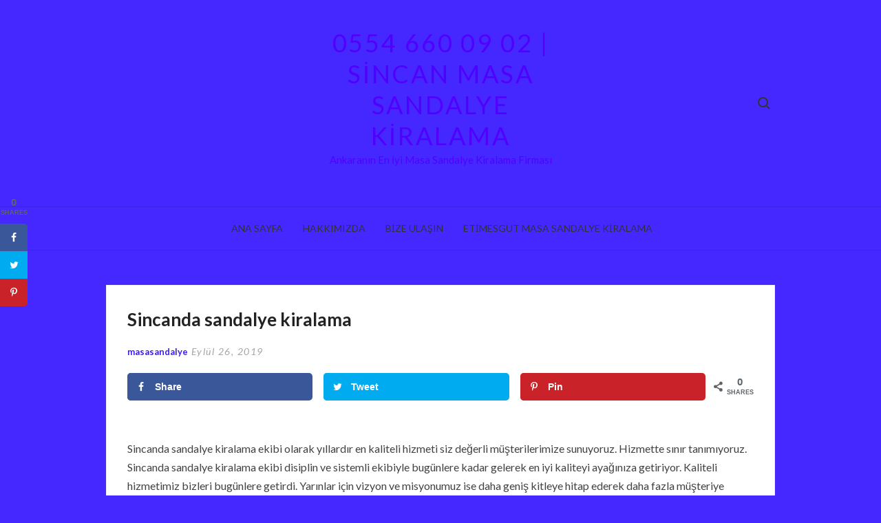

--- FILE ---
content_type: text/html; charset=UTF-8
request_url: https://www.sincanmasasandalye.com/kiralik/2019/09/26/sincanda-sandalye-kiralama/
body_size: 8516
content:
<!doctype html>
<html lang="tr" prefix="og: http://ogp.me/ns#">
<head>
	<meta charset="UTF-8">
	<meta name="viewport" content="width=device-width">
	<link rel="profile" href="https://gmpg.org/xfn/11">

	<title>Sincanda sandalye kiralama - 0554 660 09 02 | Sincan Masa Sandalye Kiralama</title>

<!-- This site is optimized with the Yoast SEO plugin v7.9 - https://yoast.com/wordpress/plugins/seo/ -->
<link rel="canonical" href="https://www.sincanmasasandalye.com/kiralik/2019/09/26/sincanda-sandalye-kiralama/" />
<meta property="og:locale" content="tr_TR" />
<meta property="og:type" content="article" />
<meta property="og:title" content="Sincanda sandalye kiralama - 0554 660 09 02 | Sincan Masa Sandalye Kiralama" />
<meta property="og:description" content="ShareTweetPin0shares Sincanda sandalye kiralama ekibi olarak yıllardır en kaliteli hizmeti siz değerli müşterilerimize sunuyoruz. Hizmette sınır tanımıyoruz. Sincanda sandalye kiralama ekibi disiplin ve sistemli ekibiyle bugünlere kadar gelerek en iyi kaliteyi ayağınıza getiriyor. Kaliteli hizmetimiz bizleri bugünlere getirdi. Yarınlar için &hellip; Read More" />
<meta property="og:url" content="https://www.sincanmasasandalye.com/kiralik/2019/09/26/sincanda-sandalye-kiralama/" />
<meta property="og:site_name" content="0554 660 09 02 | Sincan Masa Sandalye Kiralama " />
<meta property="article:section" content="Uncategorized" />
<meta property="article:published_time" content="2019-09-26T18:16:50+00:00" />
<meta name="twitter:card" content="summary_large_image" />
<meta name="twitter:description" content="ShareTweetPin0shares Sincanda sandalye kiralama ekibi olarak yıllardır en kaliteli hizmeti siz değerli müşterilerimize sunuyoruz. Hizmette sınır tanımıyoruz. Sincanda sandalye kiralama ekibi disiplin ve sistemli ekibiyle bugünlere kadar gelerek en iyi kaliteyi ayağınıza getiriyor. Kaliteli hizmetimiz bizleri bugünlere getirdi. Yarınlar için &hellip; Read More" />
<meta name="twitter:title" content="Sincanda sandalye kiralama - 0554 660 09 02 | Sincan Masa Sandalye Kiralama" />
<!-- / Yoast SEO plugin. -->

<link rel='dns-prefetch' href='//fonts.googleapis.com' />
<link rel='dns-prefetch' href='//s.w.org' />
<link rel="alternate" type="application/rss+xml" title="0554 660 09 02 | Sincan Masa Sandalye Kiralama  &raquo; beslemesi" href="https://www.sincanmasasandalye.com/kiralik/feed/" />
<link rel="alternate" type="application/rss+xml" title="0554 660 09 02 | Sincan Masa Sandalye Kiralama  &raquo; yorum beslemesi" href="https://www.sincanmasasandalye.com/kiralik/comments/feed/" />
<link rel="alternate" type="application/rss+xml" title="0554 660 09 02 | Sincan Masa Sandalye Kiralama  &raquo; Sincanda sandalye kiralama yorum beslemesi" href="https://www.sincanmasasandalye.com/kiralik/2019/09/26/sincanda-sandalye-kiralama/feed/" />
		<script type="text/javascript">
			window._wpemojiSettings = {"baseUrl":"https:\/\/s.w.org\/images\/core\/emoji\/13.0.0\/72x72\/","ext":".png","svgUrl":"https:\/\/s.w.org\/images\/core\/emoji\/13.0.0\/svg\/","svgExt":".svg","source":{"concatemoji":"https:\/\/www.sincanmasasandalye.com\/kiralik\/wp-includes\/js\/wp-emoji-release.min.js?ver=5.5.17"}};
			!function(e,a,t){var n,r,o,i=a.createElement("canvas"),p=i.getContext&&i.getContext("2d");function s(e,t){var a=String.fromCharCode;p.clearRect(0,0,i.width,i.height),p.fillText(a.apply(this,e),0,0);e=i.toDataURL();return p.clearRect(0,0,i.width,i.height),p.fillText(a.apply(this,t),0,0),e===i.toDataURL()}function c(e){var t=a.createElement("script");t.src=e,t.defer=t.type="text/javascript",a.getElementsByTagName("head")[0].appendChild(t)}for(o=Array("flag","emoji"),t.supports={everything:!0,everythingExceptFlag:!0},r=0;r<o.length;r++)t.supports[o[r]]=function(e){if(!p||!p.fillText)return!1;switch(p.textBaseline="top",p.font="600 32px Arial",e){case"flag":return s([127987,65039,8205,9895,65039],[127987,65039,8203,9895,65039])?!1:!s([55356,56826,55356,56819],[55356,56826,8203,55356,56819])&&!s([55356,57332,56128,56423,56128,56418,56128,56421,56128,56430,56128,56423,56128,56447],[55356,57332,8203,56128,56423,8203,56128,56418,8203,56128,56421,8203,56128,56430,8203,56128,56423,8203,56128,56447]);case"emoji":return!s([55357,56424,8205,55356,57212],[55357,56424,8203,55356,57212])}return!1}(o[r]),t.supports.everything=t.supports.everything&&t.supports[o[r]],"flag"!==o[r]&&(t.supports.everythingExceptFlag=t.supports.everythingExceptFlag&&t.supports[o[r]]);t.supports.everythingExceptFlag=t.supports.everythingExceptFlag&&!t.supports.flag,t.DOMReady=!1,t.readyCallback=function(){t.DOMReady=!0},t.supports.everything||(n=function(){t.readyCallback()},a.addEventListener?(a.addEventListener("DOMContentLoaded",n,!1),e.addEventListener("load",n,!1)):(e.attachEvent("onload",n),a.attachEvent("onreadystatechange",function(){"complete"===a.readyState&&t.readyCallback()})),(n=t.source||{}).concatemoji?c(n.concatemoji):n.wpemoji&&n.twemoji&&(c(n.twemoji),c(n.wpemoji)))}(window,document,window._wpemojiSettings);
		</script>
		<style type="text/css">
img.wp-smiley,
img.emoji {
	display: inline !important;
	border: none !important;
	box-shadow: none !important;
	height: 1em !important;
	width: 1em !important;
	margin: 0 .07em !important;
	vertical-align: -0.1em !important;
	background: none !important;
	padding: 0 !important;
}
</style>
	<link rel='stylesheet' id='wp-block-library-css'  href='https://www.sincanmasasandalye.com/kiralik/wp-includes/css/dist/block-library/style.min.css?ver=5.5.17' type='text/css' media='all' />
<link rel='stylesheet' id='dpsp-frontend-style-css'  href='https://www.sincanmasasandalye.com/kiralik/wp-content/plugins/social-pug/assets/css/style-frontend.css?ver=5.5.17' type='text/css' media='all' />
<link rel='stylesheet' id='freeware-style-css'  href='https://www.sincanmasasandalye.com/kiralik/wp-content/themes/freeware/style.css?ver=5.5.17' type='text/css' media='all' />
<style id='freeware-style-inline-css' type='text/css'>
.has-header-image .custom-header {
				height: 90vh;
				}

	/* link and Button ________________________ */
	a,
	.main-navigation ul li:hover > a,
	.main-navigation ul li.current-menu-item > a, 
	.main-navigation ul li.current_page_item > a, 
	.main-navigation ul li.current-menu-ancestor > a,
	.posts-navigation .nav-links .nav-previous,
	.posts-navigation .nav-links .nav-previous a,
	.posts-navigation .nav-links .nav-next,
	.posts-navigation .nav-links .nav-next a,
	.post-navigation .nav-links .nav-previous,
	.post-navigation .nav-links .nav-previous a,
	.post-navigation .nav-links .nav-next,
	.post-navigation .nav-links .nav-next a,
	.pagination .nav-links .page-numbers.current,
	.pagination .nav-links .page-numbers:hover,
	a.more-link,
	blockquote:before,
	.has-header-image .main-navigation ul li:hover > a,
	.has-header-image .main-navigation ul li.current-menu-item > a, 
	.has-header-image .main-navigation ul li.current_page_item > a, 
	.has-header-image .main-navigation ul li.current-menu-ancestor > a {
		color: #431eea;
	}


	button,
	input[type="button"],
	input[type="reset"],
	input[type="submit"],
	.main-navigation ul.sub-menu,
	.main-navigation ul.children,
	.search-container .search-submit,
	.menu-social-links-container ul > li a:before,
	.top-header .social-links-menu li a:hover,
	.entry-footer .entry-meta span:before,
	.no-border-bg #secondary.widget-design .widget_text,
	#secondary.widget-design .widget_text,
	#secondary.sidebar-custom-design.widget-design .widget_text,
	#secondary.sidebar-custom-design .widget-title,
	#secondary .widget-title:after,
	#colophon .widget-title:after,
	.posts-holder .post.sticky:before,
	.sticky-name,
	.entry-footer .entry-meta span:before,
	.slide-text-content .tag-links a,
	.back-to-top,
	#bbpress-forums #bbp-search-form #bbp_search_submit {
		background-color: #431eea;
	}

	@media only screen and (max-width: 767px) {
	    .main-navigation ul>li:hover > .dropdown-toggle,
	    .main-navigation ul>li.current-menu-item .dropdown-toggle,
	    .main-navigation ul>li.current-menu-ancestor .dropdown-toggle {
	        background-color: #431eea;
	    }

	    .main-navigation ul li:hover>a,
		.main-navigation ul li.current-menu-item>a,
		.main-navigation ul li.current_page_item>a,
		.main-navigation ul li.current-menu-ancestor>a,
		.has-top-bg-image .main-navigation ul li:hover > a, 
		.has-top-bg-image .main-navigation ul li.current-menu-item > a, 
		.has-top-bg-image .main-navigation ul li.current_page_item > a, 
		.has-top-bg-image .main-navigation ul li.current-menu-ancestor > a  {
			color: #431eea;
		}
	}

	.widget_search .search-submit,
	.post-page-search .search-submit {
		background-color: #431eea;
		border-color: #431eea;
	}

	/* Banner ________________________ */
	.banner-title span {
		border-color: #431eea;
	} 
	.slide-text-content .tag-links a {
		background-color: #431eea;
	}

	/* Woocommerce ________________________ */
	.woocommerce #respond input#submit, 
	.woocommerce a.button, 
	.woocommerce button.button, 
	.woocommerce input.button,
	.woocommerce #respond input#submit.alt, 
	.woocommerce a.button.alt, 
	.woocommerce button.button.alt, 
	.woocommerce input.button.alt,
	.woocommerce span.onsale {
		background-color: #431eea;
	}

	.woocommerce div.product p.price, 
	.woocommerce div.product span.price,
	.woocommerce ul.products li.product .price {
		color: #431eea;
	}
</style>
<link rel='stylesheet' id='font-awesome-css'  href='https://www.sincanmasasandalye.com/kiralik/wp-content/themes/freeware/assets/library/fontawesome/css/font-awesome.min.css?ver=5.5.17' type='text/css' media='all' />
<link rel='stylesheet' id='freeware-google-fonts-css'  href='//fonts.googleapis.com/css?family=Lato:300,400,400i,700|Yesteryear&#038;subset=latin%2Clatin-ext' type='text/css' media='all' />
<script type='text/javascript' src='https://www.sincanmasasandalye.com/kiralik/wp-includes/js/jquery/jquery.js?ver=1.12.4-wp' id='jquery-core-js'></script>
<script type='text/javascript' src='https://www.sincanmasasandalye.com/kiralik/wp-content/plugins/social-pug/assets/js/front-end.js?ver=5.5.17' id='dpsp-frontend-js-js'></script>
<script type='text/javascript' src='https://www.sincanmasasandalye.com/kiralik/wp-content/themes/freeware/assets/js/global.js?ver=1' id='freeware-global-js'></script>
<link rel="https://api.w.org/" href="https://www.sincanmasasandalye.com/kiralik/wp-json/" /><link rel="alternate" type="application/json" href="https://www.sincanmasasandalye.com/kiralik/wp-json/wp/v2/posts/107" /><link rel="EditURI" type="application/rsd+xml" title="RSD" href="https://www.sincanmasasandalye.com/kiralik/xmlrpc.php?rsd" />
<link rel="wlwmanifest" type="application/wlwmanifest+xml" href="https://www.sincanmasasandalye.com/kiralik/wp-includes/wlwmanifest.xml" /> 
<meta name="generator" content="WordPress 5.5.17" />
<link rel='shortlink' href='https://www.sincanmasasandalye.com/kiralik/?p=107' />
<link rel="alternate" type="application/json+oembed" href="https://www.sincanmasasandalye.com/kiralik/wp-json/oembed/1.0/embed?url=https%3A%2F%2Fwww.sincanmasasandalye.com%2Fkiralik%2F2019%2F09%2F26%2Fsincanda-sandalye-kiralama%2F" />
<link rel="alternate" type="text/xml+oembed" href="https://www.sincanmasasandalye.com/kiralik/wp-json/oembed/1.0/embed?url=https%3A%2F%2Fwww.sincanmasasandalye.com%2Fkiralik%2F2019%2F09%2F26%2Fsincanda-sandalye-kiralama%2F&#038;format=xml" />

<!-- Call Now Button 0.3.6 by Jerry Rietveld (callnowbutton.com) -->
<style>#callnowbutton {display:none;} @media screen and (max-width:650px){#callnowbutton {display:block; position:fixed; text-decoration:none; z-index:2147483647;width:100%;left:0;bottom:0;height:60px;border-top:1px solid #2dc62d; border-bottom:1px solid #006700;text-shadow: 0 1px #006700; text-align:center;color:#fff; font-weight:600; font-size:120%;  overflow: hidden;padding-right:20px;background:#009900;display: flex; justify-content: center; align-items: center;}body {padding-bottom:60px;}#callnowbutton img {transform: scale(1);}}#callnowbutton .NoButtonText{display:none;}</style>
<style type="text/css" data-source="Social Pug">
					@media screen and ( max-width : 720px ) {
						#dpsp-floating-sidebar.dpsp-hide-on-mobile { display: none !important; }
					}
				
					@media screen and ( max-width : 720px ) {
						.dpsp-content-wrapper.dpsp-hide-on-mobile { display: none !important; }
					}
				</style><meta name="twitter:card" 		content="summary_large_image" /><meta property="og:url"			content="https://www.sincanmasasandalye.com/kiralik/2019/09/26/sincanda-sandalye-kiralama/" /><meta property="og:type"			content="article" /><meta property="og:title"			content="Sincanda sandalye kiralama" /><meta property="og:description" 	content="Sincanda sandalye kiralama ekibi olarak yıllardır en kaliteli hizmeti siz değerli müşterilerimize sunuyoruz. Hizmette sınır" /><meta property="og:image" 		content="" /><link rel="pingback" href="https://www.sincanmasasandalye.com/kiralik/xmlrpc.php">		<style type="text/css">
					.site-title a,
			.site-description,
			.has-header-image .site-title a,
			.has-header-image .site-description,
			.has-top-bg-image .site-title a,
			.has-top-bg-image .site-description {
				color: #5000ff;
			}
				</style>
		<style type="text/css" id="custom-background-css">
body.custom-background { background-color: #4528ff; }
</style>
	</head>

<body class="post-template-default single single-post postid-107 single-format-standard custom-background full-width">
	<div id="page" class="site">
	<a class="skip-link screen-reader-text" href="#content">Skip to content</a>

	
	<header id="masthead" class="site-header" role="banner">
		<div id="main-header" class="main-header">
			<div class="search-container">
    <form role="search" method="get" class="search" action="https://www.sincanmasasandalye.com/kiralik/"> 
       <label class="screen-reader-text">Search</label>
            <input class="search-field" placeholder="Search&hellip;" name="s" type="search">
            <input class="search-submit" value="Search" type="submit">
    </form>
</div><!-- .search-container -->
    
				<div class="navigation-top">
	        		<div class="wrap">
	            	<div id="site-header-menu" class="site-header-menu">
							<nav class="main-navigation" aria-label="Primary Menu" role="navigation">

							<button class="menu-toggle" aria-controls="primary-menu" aria-expanded="false">
    <span class="toggle-text">Menu</span>
    <span class="toggle-bar"></span>
</button>
<ul id="primary-menu" class="menu nav-menu"><li id="menu-item-52" class="menu-item menu-item-type-custom menu-item-object-custom menu-item-home menu-item-52"><a href="http://www.sincanmasasandalye.com/kiralik/">Ana sayfa</a></li>
<li id="menu-item-53" class="menu-item menu-item-type-post_type menu-item-object-page menu-item-53"><a href="https://www.sincanmasasandalye.com/kiralik/hakkimizda/">Hakkımızda</a></li>
<li id="menu-item-55" class="menu-item menu-item-type-post_type menu-item-object-page menu-item-55"><a href="https://www.sincanmasasandalye.com/kiralik/bize-ulasin/">Bize ulaşın</a></li>
<li id="menu-item-61" class="menu-item menu-item-type-custom menu-item-object-custom menu-item-61"><a href="http://etimesgutmasasandalyekiralama.com">Etimesgut Masa Sandalye Kiralama</a></li>
</ul>							</nav><!-- #site-navigation -->
						</div>
															<button type="button" class="search-toggle"><span><span class="screen-reader-text">Search for:</span></span></button>
											</div><!-- .wrap -->
				</div><!-- .navigation-top -->

			<div class="top-header">
									<div class="top-header-bg" >
									<div class="wrap">
						<div class="top-header-content">
							    <nav class="social-navigation" aria-label="Social" role="navigation">
            </nav><!-- .social-navigation -->

    <div class="site-branding">
                    <p class="site-title"><a href="https://www.sincanmasasandalye.com/kiralik/" rel="home">0554 660 09 02 | Sincan Masa Sandalye Kiralama </a></p>
                        <p class="site-description">Ankaranın En İyi Masa Sandalye Kiralama Firması</p>
            </div><!-- .site-branding -->


							<div class="header-right">
																	<button type="button" class="search-toggle"><span><span class="screen-reader-text">Search for:</span></span></button>
															</div><!-- .header-right -->
						</div><!-- .top-header-content -->
					</div><!-- .wrap -->
				</div><!-- .top-header-bg -->

								<div id="nav-sticker">
					<div class="navigation-top">
						<div class="wrap">
							<div id="site-header-menu" class="site-header-menu">
								<nav id="site-navigation" class="main-navigation" aria-label="Primary Menu" role="navigation">
										<button class="menu-toggle" aria-controls="primary-menu" aria-expanded="false">
    <span class="toggle-text">Menu</span>
    <span class="toggle-bar"></span>
</button>
<ul id="primary-menu" class="menu nav-menu"><li class="menu-item menu-item-type-custom menu-item-object-custom menu-item-home menu-item-52"><a href="http://www.sincanmasasandalye.com/kiralik/">Ana sayfa</a></li>
<li class="menu-item menu-item-type-post_type menu-item-object-page menu-item-53"><a href="https://www.sincanmasasandalye.com/kiralik/hakkimizda/">Hakkımızda</a></li>
<li class="menu-item menu-item-type-post_type menu-item-object-page menu-item-55"><a href="https://www.sincanmasasandalye.com/kiralik/bize-ulasin/">Bize ulaşın</a></li>
<li class="menu-item menu-item-type-custom menu-item-object-custom menu-item-61"><a href="http://etimesgutmasasandalyekiralama.com">Etimesgut Masa Sandalye Kiralama</a></li>
</ul>								</nav><!-- #site-navigation -->
							</div>
															<button type="button" class="search-toggle"><span><span class="screen-reader-text">Search for:</span></span></button>
													</div><!-- .wrap -->
					</div><!-- .navigation-top -->
				</div><!-- #nav-sticker -->
			</div><!-- .top-header -->
					
		</div><!-- .main-header -->
	</header><!-- #masthead -->

	<div id="content" class="site-content">
		<div class="wrap">
	<div id="primary" class="content-area">
		<main id="main" class="site-main" role="main">

		
<article id="post-107" class="post-107 post type-post status-publish format-standard hentry category-uncategorized entry">
	
	<header class="entry-header">
		<h1 class="entry-title">Sincanda sandalye kiralama</h1>		<div class="entry-meta">
			<span class="author vcard"><a class="url fn n" href="https://www.sincanmasasandalye.com/kiralik/author/masasandalye/">masasandalye</a></span><span class="posted-on"><a href="https://www.sincanmasasandalye.com/kiralik/2019/09/26/sincanda-sandalye-kiralama/" rel="bookmark"><time class="entry-date published updated" datetime="2019-09-26T18:16:50+00:00">Eylül 26, 2019</time></a></span>		</div><!-- .entry-meta -->
			</header><!-- .entry-header -->
	<div class="entry-content">
		<div id="dpsp-content-top" class="dpsp-content-wrapper dpsp-shape-rounded dpsp-column-3 dpsp-has-spacing dpsp-hide-on-mobile dpsp-button-style-1 dpsp-has-icon-background dpsp-has-button-background dpsp-show-total-share-count dpsp-show-total-share-count-after"><ul class="dpsp-networks-btns-wrapper dpsp-networks-btns-content dpsp-has-button-icon-animation"><li><a rel="nofollow" href="https://www.facebook.com/sharer/sharer.php?u=https%3A%2F%2Fwww.sincanmasasandalye.com%2Fkiralik%2F2019%2F09%2F26%2Fsincanda-sandalye-kiralama%2F&t=Sincanda+sandalye+kiralama" class="dpsp-network-btn dpsp-facebook dpsp-first"><span class="dpsp-network-icon"></span><span class="dpsp-network-label-wrapper"><span class="dpsp-network-label">Share</span></span></a></li><li><a rel="nofollow" href="https://twitter.com/intent/tweet?text=Sincanda+sandalye+kiralama&url=https%3A%2F%2Fwww.sincanmasasandalye.com%2Fkiralik%2F2019%2F09%2F26%2Fsincanda-sandalye-kiralama%2F" class="dpsp-network-btn dpsp-twitter"><span class="dpsp-network-icon"></span><span class="dpsp-network-label-wrapper"><span class="dpsp-network-label">Tweet</span></span></a></li><li><a rel="nofollow" href="#" class="dpsp-network-btn dpsp-pinterest dpsp-last"><span class="dpsp-network-icon"></span><span class="dpsp-network-label-wrapper"><span class="dpsp-network-label">Pin</span></span></a></li></ul><div class="dpsp-total-share-wrapper"><span class="dpsp-icon-total-share"></span><span class="dpsp-total-share-count">0</span><span>shares</span></div></div>
<p><br> Sincanda sandalye kiralama ekibi olarak yıllardır en kaliteli hizmeti siz değerli müşterilerimize sunuyoruz. Hizmette sınır tanımıyoruz. Sincanda sandalye kiralama ekibi disiplin ve sistemli ekibiyle bugünlere kadar gelerek en iyi kaliteyi ayağınıza getiriyor. Kaliteli hizmetimiz bizleri bugünlere getirdi. Yarınlar için vizyon ve misyonumuz ise daha geniş kitleye hitap ederek daha fazla müşteriye ulaşmaktır. Sincanda sandalye kiralama sadece Sincanda değil Ankara&#8217;nın çeşitli bölgelerine de hizmet vermektedir. Ankara&#8217;da kalitede ilk sıralarda yer alıyor ve çok tercih ediliyoruz. Neden mi? Çünkü firmamız müşteri odaklı çalışmaktadır. Müşterilerimizin istekleri ve memnuniyeti esas alınarak hizmet vermekteyiz. Bir diğer husus ise güvendir. Karşılıklı güvene dayalı hizmet vermekteyiz. <br> <br> Sincanda kiralık masa sandalye ekibi kalitede son kalite en iyi plastikleri tercih ediyor ve imalatta en kaliteli plastikleri temin ederek hizmetinize sunuyor. Plastikte kalite olur mu demeyin. Sizlerin mağdur olmaması adına en sağlam plastikleri seçiyoruz. Piyasada birçok firma var fakat her firma böyle hususlara dikkat etmiyor. Biz en ince ayrıntıya kadar dikkat ederek hizmette bulunuyoruz. Sincanda sandalye kiralama ekibi için müşterinin isteği beklentisi ve memnuniyeti en önemli husustur. Sincanda uygun fiyatlı sandalye kiralama istiyorsanız adresimizden vazgeçmeyin. Her özel organizasyonda mutlaka bizlerle iletişime geçin. <br><br> Sincan masa sandalye kiralama ile adrese teslimde hiçbir aksilik yaşamazsınız. Esas olan doğru adres ve tarih vermenizdir. Sizlerin belirttiği tarih, saat ve adrese gününde ve saatinden erken teslimatı sağlanmaktadır. Ayrıca siz hiçbir şekilde yorulmuyorsunuz ulaşım bizzat ekibimiz tarafından sağlanmaktadır. </p>



<p><br> Düğün, kına, nişan, asker daveti, doğum günü, konferans, toplantı, konser vb. tüm organizasyonlara hizmet vermekteyiz. Biliyoruz ki böyle özel günlerde kalabalık misafir ve davetlileri ağırlamak zor olur. Biz de tam bu noktada yükünüzü hafifletiyor ve müşterilerinize daha fazla vakit ayırmanızı sağlıyoruz.<br><br> Sincan sandalye kiralama ekibimiz ürünleri müşterilerden teslim aldıktan sonra hijyen ve temizliğini sağlayarak tekrar hizmete sunmaktadır. Ürünlerin hijyeni ve temizliği sağlık açısından çok önemlidir. Ekip olarak bu konuda hassas davranıyor ve kirli ürün göndermiyoruz. Sincanda masa kiralama hizmetinden yararlanmak için de sandalye sayısına oranla masa temin edebilirsiniz. Sincan çay ocağı kiralama  hizmetinden yararlanmak isterseniz de başka adresler yerine bizden hepsini temin edebilirsiniz. Tabi sadece masa sandalye ile sınırlı kalmıyoruz sincan çadır kiralama hizmeti de veriyoruz. Bütün hizmetleri bir arada bulabileceğiniz en kaliteli adres biziz. Üstelik Sincanda temiz masa sandalye kiralama ekibi her bütçeye uygun fiyat vermektedir.  Sincanda sandalye kiralama firması nı tercih ettiğiniz için teşekkür eder bir sonraki organizasyonda yine sizlerle buluşmak isteriz.</p>
	</div><!-- .entry-content -->
			<footer class="entry-footer">
			<div class="entry-meta">
				<span class="cat-links"><a href="https://www.sincanmasasandalye.com/kiralik/category/uncategorized/" rel="category tag">Uncategorized</a></span>			</div><!-- .entry-meta -->
		</footer><!-- .entry-footer -->
			
	</article><!-- #post-107 -->

	<nav class="navigation post-navigation" role="navigation" aria-label="Yazılar">
		<h2 class="screen-reader-text">Yazı dolaşımı</h2>
		<div class="nav-links"><div class="nav-previous"><a href="https://www.sincanmasasandalye.com/kiralik/2019/09/20/103/" rel="prev">Eryamanda masa sandalye kiralama</a></div><div class="nav-next"><a href="https://www.sincanmasasandalye.com/kiralik/2019/10/14/baglicada-masa-sandalye-kiralama/" rel="next">Bağlıcada masa sandalye kiralama</a></div></div>
	</nav>
<div id="comments" class="comments-area">

		<div id="respond" class="comment-respond">
		<h3 id="reply-title" class="comment-reply-title">Bir cevap yazın <small><a rel="nofollow" id="cancel-comment-reply-link" href="/kiralik/2019/09/26/sincanda-sandalye-kiralama/#respond" style="display:none;">Cevabı iptal et</a></small></h3><form action="https://www.sincanmasasandalye.com/kiralik/wp-comments-post.php" method="post" id="commentform" class="comment-form" novalidate><p class="comment-notes"><span id="email-notes">E-posta hesabınız yayımlanmayacak.</span> Gerekli alanlar <span class="required">*</span> ile işaretlenmişlerdir</p><p class="comment-form-comment"><label for="comment">Yorum</label> <textarea id="comment" name="comment" cols="45" rows="8" maxlength="65525" required="required"></textarea></p><p class="comment-form-author"><label for="author">İsim <span class="required">*</span></label> <input id="author" name="author" type="text" value="" size="30" maxlength="245" required='required' /></p>
<p class="comment-form-email"><label for="email">E-posta <span class="required">*</span></label> <input id="email" name="email" type="email" value="" size="30" maxlength="100" aria-describedby="email-notes" required='required' /></p>
<p class="comment-form-url"><label for="url">İnternet sitesi</label> <input id="url" name="url" type="url" value="" size="30" maxlength="200" /></p>
<p class="comment-form-cookies-consent"><input id="wp-comment-cookies-consent" name="wp-comment-cookies-consent" type="checkbox" value="yes" /> <label for="wp-comment-cookies-consent">Bir dahaki sefere yorum yaptığımda kullanılmak üzere adımı, e-posta adresimi ve web site adresimi bu tarayıcıya kaydet.</label></p>
<p class="form-submit"><input name="submit" type="submit" id="submit" class="submit" value="Yorum gönder" /> <input type='hidden' name='comment_post_ID' value='107' id='comment_post_ID' />
<input type='hidden' name='comment_parent' id='comment_parent' value='0' />
</p></form>	</div><!-- #respond -->
	
</div><!-- #comments -->

		</main><!-- #main -->
	</div><!-- #primary -->

</div><!-- .wrap -->
	</div><!-- #content -->
	
	<footer id="colophon" class="site-footer" role="contentinfo">

			
		<div class="copyright-area">
			<div class="wrap">
				<div class="site-info">
											<a href="https://wordpress.org/">
							Proudly powered by WordPress						</a>
						<span class="sep"> | </span>
							Theme: Freeware <span class="sep"> | </span>  By <a href="https://themespiral.com/">ThemeSpiral.com</a>.				</div><!-- .site-info -->
												<div class="footer-right-info">
															</div>
									</div><!-- .wrap -->
		</div><!-- .copyright-area -->
	</footer><!-- #colophon -->
			<button href="#" type="button" class="back-to-top"><i class="fa fa-long-arrow-up"></i>Go Top</button>
	</div><!-- #page -->

<a href="tel:05546600902" id="callnowbutton" ><img alt="Call Now Button" src="[data-uri]" width="40">İletişime Geç</a><div id="dpsp-floating-sidebar" class=" dpsp-position-left dpsp-shape-rounded  dpsp-hide-on-mobile dpsp-button-style-1 dpsp-has-button-background "><div class="dpsp-total-share-wrapper"><span class="dpsp-icon-total-share"></span><span class="dpsp-total-share-count">0</span><span>shares</span></div><ul class="dpsp-networks-btns-wrapper dpsp-networks-btns-sidebar dpsp-has-button-icon-animation"><li><a rel="nofollow" href="https://www.facebook.com/sharer/sharer.php?u=https%3A%2F%2Fwww.sincanmasasandalye.com%2Fkiralik%2F2019%2F09%2F26%2Fsincanda-sandalye-kiralama%2F&t=Sincanda+sandalye+kiralama" class="dpsp-network-btn dpsp-facebook dpsp-no-label dpsp-first"><span class="dpsp-network-icon"></span><span class="dpsp-network-label-wrapper"></span></a></li><li><a rel="nofollow" href="https://twitter.com/intent/tweet?text=Sincanda+sandalye+kiralama&url=https%3A%2F%2Fwww.sincanmasasandalye.com%2Fkiralik%2F2019%2F09%2F26%2Fsincanda-sandalye-kiralama%2F" class="dpsp-network-btn dpsp-twitter dpsp-no-label"><span class="dpsp-network-icon"></span><span class="dpsp-network-label-wrapper"></span></a></li><li><a rel="nofollow" href="#" class="dpsp-network-btn dpsp-pinterest dpsp-no-label dpsp-last"><span class="dpsp-network-icon"></span><span class="dpsp-network-label-wrapper"></span></a></li></ul></div><script type='text/javascript' src='https://www.sincanmasasandalye.com/kiralik/wp-content/themes/freeware/assets/js/navigation.min.js?ver=5.5.17' id='freeware-navigation-js'></script>
<script type='text/javascript' src='https://www.sincanmasasandalye.com/kiralik/wp-content/themes/freeware/assets/js/skip-link-focus-fix.js?ver=5.5.17' id='freeware-skip-link-focus-fix-js'></script>
<script type='text/javascript' src='https://www.sincanmasasandalye.com/kiralik/wp-content/themes/freeware/assets/library/sticky-sidebar/ResizeSensor.js?ver=5.5.17' id='ResizeSensor-js'></script>
<script type='text/javascript' src='https://www.sincanmasasandalye.com/kiralik/wp-content/themes/freeware/assets/library/sticky-sidebar/theia-sticky-sidebar.js?ver=5.5.17' id='theia-sticky-sidebar-js'></script>
<script type='text/javascript' src='https://www.sincanmasasandalye.com/kiralik/wp-content/themes/freeware/assets/library/sticky/jquery.sticky.js?ver=5.5.17' id='jquery-sticky-js'></script>
<script type='text/javascript' src='https://www.sincanmasasandalye.com/kiralik/wp-content/themes/freeware/assets/library/sticky/sticky-setting.js?ver=5.5.17' id='freeware-sticky-settings-js'></script>
<script type='text/javascript' src='https://www.sincanmasasandalye.com/kiralik/wp-includes/js/comment-reply.min.js?ver=5.5.17' id='comment-reply-js'></script>
<script type='text/javascript' src='https://www.sincanmasasandalye.com/kiralik/wp-includes/js/wp-embed.min.js?ver=5.5.17' id='wp-embed-js'></script>

</body>
</html>

<!-- Page supported by LiteSpeed Cache 2.6.0.1 on 2026-01-14 20:01:53 -->